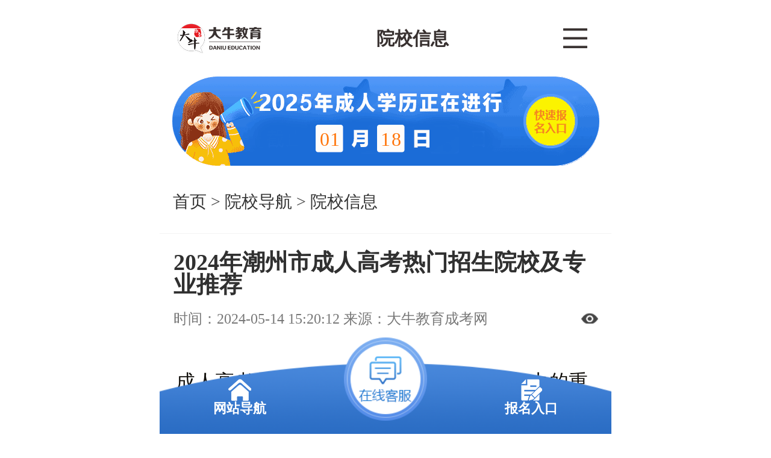

--- FILE ---
content_type: text/html
request_url: https://www.gz-chengkao.com/yuanxiaoxinxi/88043.htm
body_size: 15078
content:
<!DOCTYPE html PUBLIC "-//W3C//DTD XHTML 1.0 Transitional//EN" "http://www.w3.org/TR/xhtml1/DTD/xhtml1-transitional.dtd">
<html xmlns="http://www.w3.org/1999/xhtml" dir="ltr" lang="zh-CN">
<meta charset="utf-8" />
<head>
    <meta http-equiv="Content-Type" content="text/html" />
    <title>2024年潮州市成人高考热门招生院校及专业推荐_大牛教育成考网</title>
    <meta name="keywords" content="潮州市成人高考" />
    <meta name="description" content="成人高考是潮州市在职人士提升职场竞争力的重要方式之一，2024年潮州市成人高考预报名已经开始，考生提前了解成人高考的招生院校及专业可以更有目标地报名自己喜欢的专业及院校。下面大牛教育老师汇总潮州市成人高考比较热门的5所招生院校及专业给大家作参考。" />
    <meta property="og:type" content="article"/>
    <meta property="og:image" content="https://resdnzh.oss-cn-guangzhou.aliyuncs.com//uploads/ueditor/image/2024-03/6384706838098512958611451.jpg"/>
    <meta property="og:release_date" content="2024-05-14 15:20:12"/>
    <meta property="og:title" content="2024年潮州市成人高考热门招生院校及专业推荐_大牛教育成考网"/>
    <meta property="og:description" content="成人高考是潮州市在职人士提升职场竞争力的重要方式之一，2024年潮州市成人高考预报名已经开始，考生提前了解成人高考的招生院校及专业可以更有目标地报名自己喜欢的专业及院校。下面大牛教育老师汇总潮州市成人高考比较热门的5所招生院校及专业给大家作参考。"/>
    <meta property="article:author" content="大牛教育成考网" />
    <meta property="article:published_time" content="2024-05-14 15:20:12+08:00" />
    <meta property="article:published_first" content=" 大牛教育成考网,https://www.gz-chengkao.com/yuanxiaoxinxi/88043.htm" />
    <meta name="location" content="province=广东;city=广州;"/>
    <meta name="Robots" content="All" />
    <meta http-equiv="Cache-Control" content="no-siteapp" />
    <meta http-equiv="Cache-Control" content="no-transform" />
    <meta name="google-site-verification" content="VLq-GDmImApPti6iLfNTtYG1O_48AUoex6MJ7mbVKdM" />
    <meta http-equiv="X-UA-Compatible" content="IE=edge,chrome=1"/>
    <script src="https://resfiles.oss-cn-shenzhen.aliyuncs.com/cloudsite/js/cs.js?id=129648&v=1"></script>
    <link rel="index" title="大牛教育成考网" href="https://www.gz-chengkao.com" />
    <link type="text/css" href="https://robotres.daniujiaoyu.com/gz_chengkao-com/templets/pc/css/base.css" media="screen" rel="stylesheet" />
<link type="text/css" href="https://robotres.daniujiaoyu.com/gz_chengkao-com/templets/pc/css/h_index.css" media="screen" rel="stylesheet" />
<link rel="stylesheet" href="/statics/share/css/share.min.css">
<script src="/statics/share/js/social-share.min.js"></script>
<meta name="applicable-device" content="pc" /> 
<meta name="mobile-agent" content="format=html5; url=https://m.gz-chengkao.com/yuanxiaoxinxi/88043.htm" />
<link rel="alternate" media="only screen and(max-width: 640px)" href="https://m.gz-chengkao.com/yuanxiaoxinxi/88043.htm" >
<script src="https://robotres.daniujiaoyu.com/gz_chengkao-com/templets/pc/js/zr_onKST.js"></script>
<script type="application/ld+json">
{
    "@context": "https://ziyuan.baidu.com/contexts/cambrian.jsonld",
    "@id":"https://www.gz-chengkao.com/yuanxiaoxinxi/88043.htm",
    "appid": "否",
    "title":"2024年潮州市成人高考热门招生院校及专业推荐",
    "images":["https://resdnzh.oss-cn-guangzhou.aliyuncs.com//uploads/ueditor/image/2024-03/6384706838098512958611451.jpg"],
    "description":"成人高考是潮州市在职人士提升职场竞争力的重要方式之一，2024年潮州市成人高考预报名已经开始，考生提前了解成人高考的招生院校及专业可以更有目标地报名自己喜欢的专业及院校。下面大牛教育老师汇总潮州市成人高考比较热门的5所招生院校及专业给大家作参考。",
    "pubDate": "2024-05-14T15:20:12",
    "upDate": "2024-05-14T15:20:12"
}
</script>
</head>
<body oncontextmenu="window.event.returnValue=false" ondragstart="window.event.returnValue=false" onselectstart="return false;">
    <script type="text/javascript">document.oncontextmenu = new Function('event.returnValue=false;'); document.onselectstart = new Function('event.returnValue=false;');</script>
    <!--head-->
    <div class="wrap nav">
    <div class="navLeft">
        <div>
            <strong><a href="https://www.gz-chengkao.com/chengkaozixun/" target="_blank">成考资讯</a></strong>
            <a href="https://www.gz-chengkao.com/quanguozixun/" target="_blank">全国资讯</a>
            <a href="https://www.gz-chengkao.com/chengkaoxinwen/" target="_blank">成考新闻</a>
            <a href="https://www.gz-chengkao.com/benshengzhengce/" target="_blank">本省政策</a>
            <a href="https://www.gz-chengkao.com/zhaoshengzhengce/" target="_blank">招生政策</a>
        </div>
        <div class="navLeft2">
            <strong><a href="https://www.gz-chengkao.com/yuanxiaodaohang/" target="_blank">院校导航</a></strong>
            <a href="https://www.gz-chengkao.com/yuanxiaoxinxi/" target="_blank">成人大学</a>
            <a href="https://www.gz-chengkao.com/zhuanyemulu/" target="_blank">专业目录</a>
            <a href="https://www.gz-chengkao.com/remenzhuanye/" target="_blank">热门专业</a>
        </div>
        <div>
            <strong><a href="https://www.gz-chengkao.com/zixunzhidao/" target="_blank">咨询指导</a></strong>
            <a href="https://www.gz-chengkao.com/baokaozhinan/" target="_blank">报考指南</a>
            <a href="https://www.gz-chengkao.com/xueshengxuzhi/" target="_blank">学生须知</a>
            <a href="https://www.gz-chengkao.com/dayijiehuo/" target="_blank">答疑解惑</a>
            <a href="https://www.gz-chengkao.com/jingyanjiaoliu/" target="_blank">经验交流</a>
        </div>
        <div class="navLeft2">
            <strong><a href="https://www.gz-chengkao.com/xlts/" target="_blank">学历提升</a></strong>
            <a href="https://www.gz-chengkao.com/xlts/zhongzhuan/" target="_blank">中专毕业</a>
            <a href="https://www.gz-chengkao.com/xlts/gaozhong/" target="_blank">高中毕业</a>
            <a href="https://www.gz-chengkao.com/xlts/jixiao/" target="_blank">技校毕业</a>
        </div>
    </div>
    <div class="navRight">
        <a class="keep1" href="Javascript: void(0)" target="_top" onclick="onKST('top');">提交申请</a>
        <p id="userInfoBox"></p>
    </div>
</div>
<div class="wrap">
    <div class="logo logo1"><a href="https://www.gz-chengkao.com/">大牛教育成考网</a></div>
    <div class="product">
        <a class="sp" href="https://www.gz-chengkao.com/yuanxiaodaohang/" target="_blank">成考院校</a>
        <a class="rk" href="javascript:void(0)" onclick="onKST('ckjzpc_tb_bmrk');">咨询入口</a>
    </div>
    <div class="search">
        <p><span>热搜：</span>
            <a target="_blank" href="https://www.gz-chengkao.com/tag/461.htm">广州成考</a>
            <a target="_blank" href="https://www.gz-chengkao.com/tag/465.htm">成人本科</a>
            <a target="_blank" href="https://www.gz-chengkao.com/tag/1723.htm">成人学历</a>
            <a target="_blank" href="https://www.gz-chengkao.com/tag/655.htm">成考专升本</a>
            <a target="_blank" href="https://www.gz-chengkao.com/tag/685.htm">报名条件</a>
        <form id="mainsearch" name="mainsearch" action="https://www.gz-chengkao.com/plus/search.php" method="get" onsubmit="return isnull()">
            <input id="mainsearchtext" class="text1" type="text" name="q" placeholder="让我帮你找找看..." />
            <input class="search1" type="submit" value="站内搜索" />
        </form>
    </div>
</div>
<div class="wrap1 menu">
    <a href="https://www.gz-chengkao.com/">网站首页</a>
    <a href="https://www.gz-chengkao.com/shiyongxinxi/" target="_blank">实用信息</a>
    <a href="https://www.gz-chengkao.com/ketangshipin/" rel="nofollow" target="_blank">课堂视频</a>
    <a class="hot" href="https://www.gz-chengkao.com/baokaozhinan/" target="_blank">报考指南</a>
    <a href="https://www.gz-chengkao.com/hanshou/" target="_blank">函授</a>
    <a href="https://www.gz-chengkao.com/crgk/"  target="_blank">成人高考</a>
    <a href="https://www.gz-chengkao.com/gzcj"  target="_blank">广州成教</a>
    <a href="https://www.gz-chengkao.com/fudaoban/"  target="_blank">辅导班</a>
    <span class="hot1"></span>
</div>
<script type="text/javascript" src="https://robotres.daniujiaoyu.com/gz_chengkao-com/templets/pc/js/jquery.js"></script>
<script src="https://robotres.daniujiaoyu.com/gz_chengkao-com/templets/pc/js/jquery.KinSlideshow-1.2.1.min.js" type="text/javascript" charset="gb2312"></script>
  <!----------head结束---------->
    <div class="wrap">
        <div class="currentC">
            您现在的位置：<a href='https://www.gz-chengkao.com/'>首页</a> > <a href='https://www.gz-chengkao.com/yuanxiaodaohang/'>院校导航</a> > <a href='https://www.gz-chengkao.com/yuanxiaoxinxi/'>院校信息</a> > 2024年潮州市成人高考热门招生院校及专业推荐
        </div>
    </div>
    <div class="wrap">
        <div class="w700">
            <div class="bd1 pd25 w_2">
                <div class="page pd10 pb20">
                    <h1 class="pt10">2024年潮州市成人高考热门招生院校及专业推荐</h1>
                    <p class="pageInfo"><span>更新时间：2024-05-14 15:20:12</span>&nbsp;&nbsp;<span>来源：<a href="https://www.gz-chengkao.com/" target="_blank">大牛教育成考网</a></span>&nbsp;&nbsp;<span>点击量：<script src="https://www.gz-chengkao.com/plus/count.php?view=yes&aid=88043&mid=9" type='text/javascript' language="javascript"></script></span></p>
                    <div class="review"><strong>导读：</strong>成人高考是潮州市在职人士提升职场竞争力的重要方式之一，2024年潮州市成人高考预报名已经开始，考生提前了解成人高考的招生院校及专业可以更有目标。</div>
                    <div id="62" class="pageCon">
                        成人高考是潮州市在职人士提升职场竞争力的重要方式之一，2024年潮州市成人高考预报名已经开始，考生提前了解成人高考的招生院校及专业可以更有目标地报名自己喜欢的专业及院校。下面大牛教育老师汇总潮州市成人高考比较热门的5所招生院校及专业给大家作参考。<p><strong>一、华南师范大学</strong><p><strong>就读学制：</strong>高起专/专升本3年制，高升本学制5年<p><strong>热门专业：</strong>学前教育、人力资源管理、教育学、汉语言文学、心理学、会计学等<p><strong>推荐报读理由：</strong>211重点名校，院校师资教育都是比较顶尖的<p><p>
    <img src="https://resdnzh.oss-cn-guangzhou.aliyuncs.com//uploads/ueditor/image/2024-03/6384706838098512958611451.jpg" title="784a345f2f6bd217855bf2f8bb0e87b5.jpg" alt="784a345f2f6bd217855bf2f8bb0e87b5.jpg"/>
</p><p><strong>二、暨南大学</strong><p><strong>就读学制：</strong>高起专/专升本3年制，高起本5年制<p><strong>热门专业：</strong>计算机科学与技术、工商管理、市场营销、会计学、财务管理、行政管理、电子商务、法学等<p><strong>推荐报读理由：</strong>211重点名校，师资力量雄厚。成考招生专业多，学费也适中。<p><p>
    <img src="https://resdnzh.oss-cn-guangzhou.aliyuncs.com//uploads/ueditor/image/2024-03/6384706854641232474682608.jpg" title="4eb0c45290fab3e51d856ac48fe2f556.jpg" alt="4eb0c45290fab3e51d856ac48fe2f556.jpg"/><br/>
</p><p><strong>三、广东财经大学</strong><p><strong>就读学制：</strong>高起专/专升本3年制，高起本5年制<p><strong>热门专业：</strong>会计学、工商管理、人力资源管理、法学、金融学、市场营销、电子商务、经济学、商务英语等<p><strong>推荐报读理由：</strong>广东省知名财经类本科院校，是广东省博士学位授权立项建设高校、培养学生就业率高，财经类专业可选择机会多，升职加薪快。<p><p>
    <img src="https://resdnzh.oss-cn-guangzhou.aliyuncs.com//uploads/ueditor/image/2024-03/6384706858836947681817785.jpg" title="57e4bcb3905d70ca3d9ee27bcc789700.jpg" alt="57e4bcb3905d70ca3d9ee27bcc789700.jpg"/>
</p><p><strong>四、广东外语外贸大学</strong><p><strong>就读学制：</strong>高起专/专升本3年制，高起本5年制<p><strong>热门专业：</strong>工商企业管理、计算机应用技术、会计学、汉语言文学、英语、视觉传达设计、行政管理、机械设计制造及其自动化、电气工程及其自动化、船舶与海洋工程、食品质量与安全、大气科学、计算机科学与技术、环境科学、工程管理等<p><strong>推荐报读理由：</strong>是广东省属重点大学，入学国家“2011计划”，是向联合国提供高端翻译人才的全球19所大学之一。<p><p>
    <img src="https://resdnzh.oss-cn-guangzhou.aliyuncs.com//uploads/ueditor/image/2024-03/6384706852699874058689897.jpg" title="6da9ddc4c159b25b494771341c057fb8.jpg" alt="6da9ddc4c159b25b494771341c057fb8.jpg"/>
</p><p><strong>五、广东第二师范学院</strong><p><strong>就读学制：</strong>高起专/专升本2.5年制<p><strong>热门专业：</strong>学前教育、语文教育、应用心理学、汉语言文学等<p><strong>推荐报读理由：</strong>公办院校之一，就读时间短。<p><p>
    <br/><img src="https://resdnzh.oss-cn-guangzhou.aliyuncs.com//uploads/ueditor/image/2024-03/6384706860668751323444234.jpg" title="fc3df92e257ade1ba4d3b57bb68da206.jpg" alt="fc3df92e257ade1ba4d3b57bb68da206.jpg"/>
</p><p><strong>六、2024年潮州市成人高考报名时间</strong><p><span style="color: rgb(255, 0, 0);">（1）预报名期：</span>在2024年2至8月期间进行预报名备考，确认报考的专业和学校，做好成人高考的准备。<p><span style="color: rgb(255, 0, 0);">（2）正式报名期：</span>在2024年9月正式报名，函授站老师协助填报志愿指导，在注册时填写个人信息、志愿选项，并选择考试地点。<p><span style="color: rgb(255, 0, 0);">（3）考试期：</span>在2024年10月进行成人高考，一般在10月下旬的周末举行考试，为期两天。<p><span style="color: rgb(255, 0, 0);">（4）成绩公布期：</span>在2024年11月公布成绩，一般在11月中下旬发布成绩，并确认志愿。<p><span style="color: rgb(255, 0, 0);">（5）录取期：</span>在2024年12月进行录取工作，高校根据成绩和志愿陆续开始录取学生，录取工作预计在年底前完成。<p><span style="color: rgb(255, 0, 0);">（6）入学期：</span>在2025年1至3月进行建档和开学手续，高校开始建档并办理入学手续，一般在3至4月份开学。4月份后，考生可以陆续在学信网上查询到自己的学籍信息。<p><strong>七、2024年潮州市成人高考报名条件</strong><p>①年满18周岁<p>②报高起专、高起本的考生应具有高中、中专及同等学历毕业证书；<p>③报专升本的考生必须是已取得经审定核准的国民教育系列高等学校、高等教育机构颁发的专科毕业证书、本科结业证书或以上证书的人员；<p>如报考医学类专业考生还应具备以下条件：<p>（1）报考临床医学、口腔医学、预防医学、中医学等人员应取得相应省级有关部门颁发的执业助理医师及以上资格证书或取得国家认可的普通中专相应专业学历；<p>（2）报考护理学专业的人员应当取得省级卫生行政部门颁发的执业护士证书；<p>（3）报考医学门类其他专业的人员应当是从事卫生、医药行业工作的在职专业技术人员；<p>（4）考生报考的专业原则上应与所从事的专业对口；<p>备注：考生通常应该选择在户籍所在地市进行报名和参加考试。如果确实需要在非户籍所在地市报考，原则上应选择在工作或居住地市进行报名，并在报名时提交目前所在省份内有效期内的居住证、社保证明或在校就读证明等文件之一。任何成人高校、机构或个人都不得组织考生跨省参加成人高考的报名和考试。<p>以上是潮州市成人高考的热门院校及专业的相关信息。如果你对成人高考还有其他疑问，了解更多成人专科、本科的问题，如专业院校招生简章，文凭含金量，考试安排、收费标准等问题，可以点击咨询大牛教育在线老师，老师一定为您提供详细的解答！
                        ﻿<div class="con_copyright"><span class="red">版权声明：</span>本站所提供原创内容均来源于大牛教育成考网（www.gz-chengkao.com）编辑整理，仅供个人阅读、交流学习使用，内容版权归网站所有，本站稿件未经许可不得转载，如有发现抄袭本站内容，必将追究其法律责任。</div>
                    </div>
                </div>

                <div>
                    <p class="h24">上一篇：<a href='https://www.gz-chengkao.com/yuanxiaoxinxi/88042.htm' target='_blank'>2024年汕头市成人高考热门招生院校及专业推荐</a>  </p>
                    <p class="h24">下一篇：<a href='https://www.gz-chengkao.com/yuanxiaoxinxi/88044.htm' target='_blank'>2024年汕尾市成人高考热门招生院校及专业推荐</a> </p>
                </div>
                <div class="pd20a">
                    <h2 class="pb10">相关文章</h2>
                    <ul class="newsP ul_con1">
                        
                        <li><a href="https://www.gz-chengkao.com/yuanxiaoxinxi/101157.htm" title="2024年潮州市成人高考靠谱的机构推荐" target="_blank"><h3>2024年潮州市成人高考靠谱的机构推荐</h3></a></li>
                        
                        <li><a href="https://www.gz-chengkao.com/yuanxiaoxinxi/99905.htm" title="2024年潮州市成人高考函授本科5大热门院校推荐" target="_blank"><h3>2024年潮州市成人高考函授本科5大热门院校推荐</h3></a></li>
                        
                        <li><a href="https://www.gz-chengkao.com/yuanxiaoxinxi/98508.htm" title="2024年潮州市成人高考能报考哪些学校？" target="_blank"><h3>2024年潮州市成人高考能报考哪些学校？</h3></a></li>
                        
                        <li><a href="https://www.gz-chengkao.com/yuanxiaoxinxi/97228.htm" title="2024年潮州市成人高考专升本5所热门学校推荐" target="_blank"><h3>2024年潮州市成人高考专升本5所热门学校推荐</h3></a></li>
                        
                        <li><a href="https://www.gz-chengkao.com/yuanxiaoxinxi/96594.htm" title="2024年潮州市女生成人高考专升本考哪些学校好？" target="_blank"><h3>2024年潮州市女生成人高考专升本考哪些学校好？</h3></a></li>
                        
                        <li><a href="https://www.gz-chengkao.com/yuanxiaoxinxi/96353.htm" title="2024年潮州市成人高考专升本报名学校有哪些？" target="_blank"><h3>2024年潮州市成人高考专升本报名学校有哪些？</h3></a></li>
                        
                        <li><a href="https://www.gz-chengkao.com/yuanxiaoxinxi/94519.htm" title="最快2.5年拿本科学历！2024年潮州市成人高考这些学校不要错过！" target="_blank"><h3>最快2.5年拿本科学历！2024年潮州市成人高考这些学校不要错过！</h3></a></li>
                        
                        <li><a href="https://www.gz-chengkao.com/yuanxiaoxinxi/93346.htm" title="潮州市成人高考也能报名校2024年这些学校不要错过哦！" target="_blank"><h3>潮州市成人高考也能报名校2024年这些学校不要错过哦！</h3></a></li>
                        
                        <li><a href="https://www.gz-chengkao.com/yuanxiaoxinxi/92631.htm" title="【成考院校】2024年潮州市成人高考名校推荐！" target="_blank"><h3>【成考院校】2024年潮州市成人高考名校推荐！</h3></a></li>
                        
                        <li><a href="https://www.gz-chengkao.com/yuanxiaoxinxi/92470.htm" title="2024年潮州市成人高考招生院校有哪些？有什么学校值得推荐" target="_blank"><h3>2024年潮州市成人高考招生院校有哪些？有什么学校值得推荐</h3></a></li>
                        	
                    </ul>
                </div>
            </div>
        </div>
﻿<!-- 默认 -->
<div class="w290 right">
<div class="mb10">
    <div class="title2">
        <span class="left">广东成考工具箱</span>
    </div>
    <div class="bd1 bt0 fraction_1 bg1 pt10 pl15 pb5">
        <a href="https://www.gz-chengkao.com/baokaozhinan/9134.htm" target="_blank">报名须知</a>
        <a href="https://www.gz-chengkao.com/baokaozhinan/" target="_blank">报考指南</a>
        <a href="https://www.gz-chengkao.com/jingyanjiaoliu/8209.htm" target="_blank">考前培训</a>
        <a href="https://www.gz-chengkao.com/xueshengxuzhi/643.htm" target="_blank">志愿填写</a>
        <a href="https://www.gz-chengkao.com/gzcj/gzchengjiao/3449.htm" target="_blank">入学考试</a>
        <a href="https://www.gz-chengkao.com/chengkaoxinwen/4480.htm" target="_blank">考场查询</a>
        <a href="https://www.gz-chengkao.com/jingyanjiaoliu/9314.htm" target="_blank">成绩查询</a>
        <a href="https://www.gz-chengkao.com/dayijiehuo/4316.htm" target="_blank">成考政策</a>
        <a href="https://www.gz-chengkao.com/shiyongxinxi/2819.htm" target="_blank">报考学费</a>
        <a href="https://www.gz-chengkao.com/shiyongxinxi/1155.htm" target="_blank">成考分数线</a>
        <a href="https://www.gz-chengkao.com/xueshengxuzhi/8878.htm" target="_blank">录取查询</a>
        <a href="https://www.gz-chengkao.com/dayijiehuo/" target="_blank">成考问答</a>
        <a href="https://www.gz-chengkao.com/benshengzhengce/9132.htm" target="_blank">学历改革</a>
        <a href="https://www.gz-chengkao.com/yuanxiaoxinxi/" target="_blank">招生简章</a>
        <a href="javascript:void(0)" onclick="onKST('yemian');">毕业办理</a>
    </div>
</div>
<div class="mb10">
    <div class="title2 pr0">
        <h4 class="left">成人高考</h4>
        <ul class="option4">
            <li id="listD1" onmouseover="setTab('listD',1,3,'hover')" class="hover"><a href="https://www.gz-chengkao.com/crgk/crdazhuan/">大专</a></li>
            <li id="listD2" onmouseover="setTab('listD',2,3,'hover')"><a href="https://www.gz-chengkao.com/crgk/crbenke/">本科</a></li>
            <li id="listD3" onmouseover="setTab('listD',3,3,'hover')"><a href="https://www.gz-chengkao.com/crgk/crzshengb/">专升本</a></li>
        </ul>
    </div>
    <div class="bd1 bt0 pd15b pt10 pb10">
        <ol id="con_listD_1" class="ranking">
            <li><a href="https://www.gz-chengkao.com/crgk/crdazhuan/3309.htm" title="成人大专年龄大有加分吗" target="_blank">成人大专年龄大有加分吗</a></li>
<li><a href="https://www.gz-chengkao.com/crgk/crdazhuan/106601.htm" title="2025年广东成人教育专科专业选择指南：最新汇总" target="_blank">2025年广东成人教育专科专业选择指南：最新汇总</a></li>
<li><a href="https://www.gz-chengkao.com/crgk/crdazhuan/133949.htm" title="2025年深圳职场人读成人大专值不值？就业优势对比" target="_blank">2025年深圳职场人读成人大专值不值？就业优势对比</a></li>
<li><a href="https://www.gz-chengkao.com/crgk/crdazhuan/84377.htm" title="2024年成考专科要什么条件呢" target="_blank">2024年成考专科要什么条件呢</a></li>
<li><a href="https://www.gz-chengkao.com/crgk/crdazhuan/16008.htm" title="在广东考成人专科需要多少钱" target="_blank">在广东考成人专科需要多少钱</a></li>
<li><a href="https://www.gz-chengkao.com/crgk/crdazhuan/92724.htm" title="2024年深圳成人大专要满足这些条件！" target="_blank">2024年深圳成人大专要满足这些条件！</a></li>
<li><a href="https://www.gz-chengkao.com/crgk/crdazhuan/90875.htm" title="汕尾2024年成人大专报名初中学历可以报吗？" target="_blank">汕尾2024年成人大专报名初中学历可以报吗？</a></li>
<li><a href="https://www.gz-chengkao.com/crgk/crdazhuan/129886.htm" title="【详解】2025广州成人大专难度升级？各科目通过率数据曝光" target="_blank">【详解】2025广州成人大专难度升级？各科目通过率数据曝光</a></li>
<li><a href="https://www.gz-chengkao.com/crgk/crdazhuan/90027.htm" title="云浮成人大专2024年加分政策汇总" target="_blank">云浮成人大专2024年加分政策汇总</a></li>
<li><a href="https://www.gz-chengkao.com/crgk/crdazhuan/8700.htm" title="成考大专学历可不可以考注册会计师" target="_blank">成考大专学历可不可以考注册会计师</a></li>

        </ol>
        <ol id="con_listD_2" class="ranking" style="display: none;">
            <li><a href="https://www.gz-chengkao.com/crgk/crbenke/133646.htm" title="2025年广东成人高考志愿填报数量限制" target="_blank">2025年广东成人高考志愿填报数量限制</a></li>
<li><a href="https://www.gz-chengkao.com/crgk/crbenke/89225.htm" title="2024年成人本科在珠海还有含金量吗？" target="_blank">2024年成人本科在珠海还有含金量吗？</a></li>
<li><a href="https://www.gz-chengkao.com/crgk/crbenke/131282.htm" title="【重磅】2025年广东成人本科学历能考公务员吗？新规解读" target="_blank">【重磅】2025年广东成人本科学历能考公务员吗？新规解读</a></li>
<li><a href="https://www.gz-chengkao.com/crgk/crbenke/13793.htm" title="成人本科报名费用一般多少钱" target="_blank">成人本科报名费用一般多少钱</a></li>
<li><a href="https://www.gz-chengkao.com/crgk/crbenke/109182.htm" title="成人本科2025年有哪些学校在招生？" target="_blank">成人本科2025年有哪些学校在招生？</a></li>
<li><a href="https://www.gz-chengkao.com/crgk/crbenke/92315.htm" title="2024年惠州成人本科什么时候报名？" target="_blank">2024年惠州成人本科什么时候报名？</a></li>
<li><a href="https://www.gz-chengkao.com/crgk/crbenke/10327.htm" title="脱产本科怎么报读" target="_blank">脱产本科怎么报读</a></li>
<li><a href="https://www.gz-chengkao.com/crgk/crbenke/92146.htm" title="2024年佛山成人本科能报哪些师范类的专业？" target="_blank">2024年佛山成人本科能报哪些师范类的专业？</a></li>
<li><a href="https://www.gz-chengkao.com/crgk/crbenke/130892.htm" title="【图文】2025年广州成人本科缺考会影响下次报名吗？" target="_blank">【图文】2025年广州成人本科缺考会影响下次报名吗？</a></li>
<li><a href="https://www.gz-chengkao.com/crgk/crbenke/44284.htm" title="成人本科选择层次怎么选" target="_blank">成人本科选择层次怎么选</a></li>

        </ol>
        <ol id="con_listD_3" class="ranking" style="display: none;">
            <li><a href="https://www.gz-chengkao.com/crgk/crzshengb/111240.htm" title="【问答】2025年广东成考专升本有什么政策能加分？" target="_blank">【问答】2025年广东成考专升本有什么政策能加分？</a></li>
<li><a href="https://www.gz-chengkao.com/crgk/crzshengb/25554.htm" title="成考专升本提升学历的学费可以退吗" target="_blank">成考专升本提升学历的学费可以退吗</a></li>
<li><a href="https://www.gz-chengkao.com/crgk/crzshengb/128145.htm" title="「揭秘」2025年深圳成人专升本选校本部还是函授站？6大对比解析" target="_blank">「揭秘」2025年深圳成人专升本选校本部还是函授站？6大对比解</a></li>
<li><a href="https://www.gz-chengkao.com/crgk/crzshengb/87457.htm" title="函授专升本和自考要怎么选？（2024年最新对比）" target="_blank">函授专升本和自考要怎么选？（2024年最新对比）</a></li>
<li><a href="https://www.gz-chengkao.com/crgk/crzshengb/25293.htm" title="成人高考专升本真的是开卷考试吗？" target="_blank">成人高考专升本真的是开卷考试吗？</a></li>
<li><a href="https://www.gz-chengkao.com/crgk/crzshengb/21262.htm" title="成人高考专升本药学专业属于什么类" target="_blank">成人高考专升本药学专业属于什么类</a></li>
<li><a href="https://www.gz-chengkao.com/crgk/crzshengb/86261.htm" title="成考专升本最多能加50分是真的吗？" target="_blank">成考专升本最多能加50分是真的吗？</a></li>
<li><a href="https://www.gz-chengkao.com/crgk/crzshengb/19843.htm" title="广州成考专升本考试内容范围是专科吗" target="_blank">广州成考专升本考试内容范围是专科吗</a></li>
<li><a href="https://www.gz-chengkao.com/crgk/crzshengb/79462.htm" title="2024年珠海市成人专升本报名条件要求是什么？" target="_blank">2024年珠海市成人专升本报名条件要求是什么？</a></li>
<li><a href="https://www.gz-chengkao.com/crgk/crzshengb/99146.htm" title="广东2024年函授专升本考试需要考什么科目？" target="_blank">广东2024年函授专升本考试需要考什么科目？</a></li>

        </ol>
    </div>
</div>
<div class="ad mb10"><a href="javascript:void(0)" onclick="onKST('yemian');"><img src="https://robotres.daniujiaoyu.com/gz_chengkao-com/templets/pc/images/banner_3.jpg" /></a></div>
<div class="mb10">
    <div class="title2 pr0">
        <h4 class="left">函授</h4>
        <ul class="option4">
            <li id="listA1" onmouseover="setTab('listA',1,3,'hover')" class="hover"><a href="/hanshou/dazhuan/">大专</a></li>
            <li id="listA2" onmouseover="setTab('listA',2,3,'hover')"><a href="/hanshou/benke/">本科</a></li>
            <li id="listA3" onmouseover="setTab('listA',3,3,'hover')"><a href="/hanshou/xueli/">学历</a></li>
        </ul>
    </div>
    <div class="bd1 bt0 pd15b pt10 pb10">
        <ol id="con_listA_1" class="ranking">
            <li><a href="https://www.gz-chengkao.com/hanshou/dazhuan/90932.htm" title="2024年河源函授大专能报公办本科学校吗？有哪些学校？" target="_blank">2024年河源函授大专能报公办本科学校吗？有哪些学校？</a></li>
<li><a href="https://www.gz-chengkao.com/hanshou/dazhuan/90826.htm" title="2024年汕尾报读函授大专你可能需要准备这些费用" target="_blank">2024年汕尾报读函授大专你可能需要准备这些费用</a></li>
<li><a href="https://www.gz-chengkao.com/hanshou/dazhuan/129503.htm" title="2025年广东函授大专加分政策：满多少岁可加20分？" target="_blank">2025年广东函授大专加分政策：满多少岁可加20分？</a></li>
<li><a href="https://www.gz-chengkao.com/hanshou/dazhuan/106820.htm" title="2025年函授专科异地报名居住证怎么办理？" target="_blank">2025年函授专科异地报名居住证怎么办理？</a></li>
<li><a href="https://www.gz-chengkao.com/hanshou/dazhuan/19965.htm" title="函授大专毕业能不能考中学教资" target="_blank">函授大专毕业能不能考中学教资</a></li>
<li><a href="https://www.gz-chengkao.com/hanshou/dazhuan/106817.htm" title="2025年函授专科改革后的变化是什么？" target="_blank">2025年函授专科改革后的变化是什么？</a></li>
<li><a href="https://www.gz-chengkao.com/hanshou/dazhuan/92673.htm" title="2024年深圳函授大专改革了哪些内容？" target="_blank">2024年深圳函授大专改革了哪些内容？</a></li>
<li><a href="https://www.gz-chengkao.com/hanshou/dazhuan/95854.htm" title="2024年函授大专招生专业目录一览" target="_blank">2024年函授大专招生专业目录一览</a></li>
<li><a href="https://www.gz-chengkao.com/hanshou/dazhuan/89880.htm" title="报名广州2024年函授专科需要准备哪些材料？" target="_blank">报名广州2024年函授专科需要准备哪些材料？</a></li>
<li><a href="https://www.gz-chengkao.com/hanshou/dazhuan/11932.htm" title="广东农工商职业技术学院函授大专报名条件有哪些" target="_blank">广东农工商职业技术学院函授大专报名条件有哪些</a></li>

        </ol>
        <ol id="con_listA_2" class="ranking" style="display: none;">
            <li><a href="https://www.gz-chengkao.com/hanshou/benke/129658.htm" title="【重磅】重要通知：2025广州函授本科学位英语考试改革要点" target="_blank">【重磅】重要通知：2025广州函授本科学位英语考试改革要点</a></li>
<li><a href="https://www.gz-chengkao.com/hanshou/benke/93121.htm" title="2024年茂名函授本科报名建议你一定要提前准备好的材料" target="_blank">2024年茂名函授本科报名建议你一定要提前准备好的材料</a></li>
<li><a href="https://www.gz-chengkao.com/hanshou/benke/132301.htm" title="【保姆级】2025年广东成考报名全流程（附官网操作截图）" target="_blank">【保姆级】2025年广东成考报名全流程（附官网操作截图）</a></li>
<li><a href="https://www.gz-chengkao.com/hanshou/benke/88857.htm" title="2024年函授本科初中学历能报名吗？" target="_blank">2024年函授本科初中学历能报名吗？</a></li>
<li><a href="https://www.gz-chengkao.com/hanshou/benke/133290.htm" title="【图文】2025年深圳函授本科报名是否全年开放？时间限制" target="_blank">【图文】2025年深圳函授本科报名是否全年开放？时间限制</a></li>
<li><a href="https://www.gz-chengkao.com/hanshou/benke/3901.htm" title="函授的本科比全日制本科有优势吗" target="_blank">函授的本科比全日制本科有优势吗</a></li>
<li><a href="https://www.gz-chengkao.com/hanshou/benke/23773.htm" title="广东函授本科文凭怎么考" target="_blank">广东函授本科文凭怎么考</a></li>
<li><a href="https://www.gz-chengkao.com/hanshou/benke/83439.htm" title="广东函授本科入学时间及相关事项解析" target="_blank">广东函授本科入学时间及相关事项解析</a></li>
<li><a href="https://www.gz-chengkao.com/hanshou/benke/130785.htm" title="【图文】2025年广州成考学历能否报考公务员？官方解读" target="_blank">【图文】2025年广州成考学历能否报考公务员？官方解读</a></li>
<li><a href="https://www.gz-chengkao.com/hanshou/benke/100738.htm" title="2024年函授本科正式报名时间及具体日期公布" target="_blank">2024年函授本科正式报名时间及具体日期公布</a></li>

        </ol>
        <ol id="con_listA_3" class="ranking" style="display: none;">
            <li><a href="https://www.gz-chengkao.com/hanshou/xueli/89526.htm" title="茂名2024年函授本科免考怎么申请？需要什么材料" target="_blank">茂名2024年函授本科免考怎么申请？需要什么材料</a></li>
<li><a href="https://www.gz-chengkao.com/hanshou/xueli/95423.htm" title="2024年花钱买一个深圳市函授本科学历可以吗？" target="_blank">2024年花钱买一个深圳市函授本科学历可以吗？</a></li>
<li><a href="https://www.gz-chengkao.com/hanshou/xueli/3238.htm" title="成人函授学历网上可以查得到吗？" target="_blank">成人函授学历网上可以查得到吗？</a></li>
<li><a href="https://www.gz-chengkao.com/hanshou/xueli/9268.htm" title="成人高考函授与业余的区别有哪些" target="_blank">成人高考函授与业余的区别有哪些</a></li>
<li><a href="https://www.gz-chengkao.com/hanshou/xueli/8383.htm" title="广州业余与函授哪个含金量高" target="_blank">广州业余与函授哪个含金量高</a></li>
<li><a href="https://www.gz-chengkao.com/hanshou/xueli/105250.htm" title="2024年华南师范大学成人高考函授本科的含金量怎么样？值得考吗？" target="_blank">2024年华南师范大学成人高考函授本科的含金量怎么样？值得考吗</a></li>
<li><a href="https://www.gz-chengkao.com/hanshou/xueli/10428.htm" title="在线购买函授复习资料可以吗" target="_blank">在线购买函授复习资料可以吗</a></li>
<li><a href="https://www.gz-chengkao.com/hanshou/xueli/13993.htm" title="函授大专报考学历要有哪些证明" target="_blank">函授大专报考学历要有哪些证明</a></li>
<li><a href="https://www.gz-chengkao.com/hanshou/xueli/83340.htm" title="函授专升本免试条件是什么" target="_blank">函授专升本免试条件是什么</a></li>
<li><a href="https://www.gz-chengkao.com/hanshou/xueli/85651.htm" title="广东成人高考函授2024年报名时间" target="_blank">广东成人高考函授2024年报名时间</a></li>

        </ol>
    </div>
</div>
<div class="mb10">
    <div class="title2 pr0">
        <h4 class="left"><a href="https://www.gz-chengkao.com/gzcj/">广州成教</a></h4>
        <ul class="option4 ts">
            <li id="listB1" onmouseover="setTab('listB',1,4,'hover')" class="hover"><a href="https://www.gz-chengkao.com/yuanxiaoxinxi/">广州夜校</a></li>
            <li id="listB2" onmouseover="setTab('listB',2,4,'hover')"><a href="https://www.gz-chengkao.com/zhuanyemulu/">广州夜大</a></li>
            <li id="listB3" onmouseover="setTab('listB',3,4,'hover')"><a href="https://www.gz-chengkao.com/remenzhuanye/">成人教育</a></li>
        </ul>
    </div>
    <div class="bd1 bt0 pd15b pt10 pb10">
        <ol id="con_listB_1" class="ranking">
            <li><a href="https://www.gz-chengkao.com/gzcj/gzyexiao/9910.htm" title="广州夜校与党校有什么区别" target="_blank">广州夜校与党校有什么区别</a></li>
<li><a href="https://www.gz-chengkao.com/gzcj/gzyexiao/105026.htm" title="2024年成考夜大本科最新加分政策总结！最高可加50分！" target="_blank">2024年成考夜大本科最新加分政策总结！最高可加50分！</a></li>
<li><a href="https://www.gz-chengkao.com/gzcj/gzyexiao/85558.htm" title="报名广东2024年成人夜校需要准备什么材料" target="_blank">报名广东2024年成人夜校需要准备什么材料</a></li>
<li><a href="https://www.gz-chengkao.com/gzcj/gzyexiao/16490.htm" title="广州有什么比较好的夜校" target="_blank">广州有什么比较好的夜校</a></li>
<li><a href="https://www.gz-chengkao.com/gzcj/gzyexiao/105401.htm" title="广东成考夜大本科教育培训机构有什么比较好的品牌推荐" target="_blank">广东成考夜大本科教育培训机构有什么比较好的品牌推荐</a></li>
<li><a href="https://www.gz-chengkao.com/gzcj/gzyexiao/10761.htm" title="夜校三年学制要比两年半学制好吗" target="_blank">夜校三年学制要比两年半学制好吗</a></li>
<li><a href="https://www.gz-chengkao.com/gzcj/gzyexiao/15695.htm" title="在广州上夜校要考试吗" target="_blank">在广州上夜校要考试吗</a></li>
<li><a href="https://www.gz-chengkao.com/gzcj/gzyexiao/7820.htm" title="广东有哪些读英语的夜校" target="_blank">广东有哪些读英语的夜校</a></li>
<li><a href="https://www.gz-chengkao.com/gzcj/gzyexiao/7853.htm" title="2021年成考夜校招生时间" target="_blank">2021年成考夜校招生时间</a></li>
<li><a href="https://www.gz-chengkao.com/gzcj/gzyexiao/9433.htm" title="广州夜校大专有什么用处" target="_blank">广州夜校大专有什么用处</a></li>

        </ol>
        <ol id="con_listB_2" class="ranking" style="display: none;">
            <li><a href="https://www.gz-chengkao.com/gzcj/gzyeda/78136.htm" title="广州夜大医学类专业难度大吗" target="_blank">广州夜大医学类专业难度大吗</a></li>
<li><a href="https://www.gz-chengkao.com/gzcj/gzyeda/17326.htm" title="广州夜大大专可以直接考研究生(夜大大专报考研究生条件是什么)" target="_blank">广州夜大大专可以直接考研究生(夜大大专报考研究生条件是什么</a></li>
<li><a href="https://www.gz-chengkao.com/gzcj/gzyeda/3473.htm" title="广州夜大是怎样上课的？" target="_blank">广州夜大是怎样上课的？</a></li>
<li><a href="https://www.gz-chengkao.com/gzcj/gzyeda/9892.htm" title="广州夜大的录取分数线是多少，能不能成功入学" target="_blank">广州夜大的录取分数线是多少，能不能成功入学</a></li>
<li><a href="https://www.gz-chengkao.com/gzcj/gzyeda/78108.htm" title="广州夜大什么专业好学" target="_blank">广州夜大什么专业好学</a></li>
<li><a href="https://www.gz-chengkao.com/gzcj/gzyeda/3158.htm" title="广州海珠夜大学校学费多少？" target="_blank">广州海珠夜大学校学费多少？</a></li>
<li><a href="https://www.gz-chengkao.com/gzcj/gzyeda/80835.htm" title="广东夜大本科报名条件和流程是什么" target="_blank">广东夜大本科报名条件和流程是什么</a></li>
<li><a href="https://www.gz-chengkao.com/gzcj/gzyeda/84666.htm" title="2024年业余大专可以自己报名吗？" target="_blank">2024年业余大专可以自己报名吗？</a></li>
<li><a href="https://www.gz-chengkao.com/gzcj/gzyeda/16525.htm" title="广州成人夜大学什么好" target="_blank">广州成人夜大学什么好</a></li>
<li><a href="https://www.gz-chengkao.com/gzcj/gzyeda/84442.htm" title="2024夜大专科含金量怎么样，有必要考吗？" target="_blank">2024夜大专科含金量怎么样，有必要考吗？</a></li>

        </ol>
        <ol id="con_listB_3" class="ranking" style="display: none;">
            <li><a href="https://www.gz-chengkao.com/gzcj/gzchengjiao/111572.htm" title="【答疑】2025年广州成人教育需要考几分？" target="_blank">【答疑】2025年广州成人教育需要考几分？</a></li>
<li><a href="https://www.gz-chengkao.com/gzcj/gzchengjiao/93202.htm" title="茂名2024年参加成人高考有哪些政策支持加分的？能加几分？" target="_blank">茂名2024年参加成人高考有哪些政策支持加分的？能加几分？</a></li>
<li><a href="https://www.gz-chengkao.com/gzcj/gzchengjiao/129570.htm" title="【图文】官方定调：2025广州成人高考学历属全日制吗？真相揭秘" target="_blank">【图文】官方定调：2025广州成人高考学历属全日制吗？真相揭秘</a></li>
<li><a href="https://www.gz-chengkao.com/gzcj/gzchengjiao/90996.htm" title="2024年河源成人高考要怎么选适合自己的专业？这篇攻略告诉你！" target="_blank">2024年河源成人高考要怎么选适合自己的专业？这篇攻略告诉你！</a></li>
<li><a href="https://www.gz-chengkao.com/gzcj/gzchengjiao/81477.htm" title="2024年深圳成人教育大专学费一年多少" target="_blank">2024年深圳成人教育大专学费一年多少</a></li>
<li><a href="https://www.gz-chengkao.com/gzcj/gzchengjiao/128416.htm" title="「揭秘」2025年广东成人高考选校本部还是函授站？6大对比解析" target="_blank">「揭秘」2025年广东成人高考选校本部还是函授站？6大对比解析</a></li>
<li><a href="https://www.gz-chengkao.com/gzcj/gzchengjiao/83485.htm" title="2023年广东成人教育专科入学时间是多少" target="_blank">2023年广东成人教育专科入学时间是多少</a></li>
<li><a href="https://www.gz-chengkao.com/gzcj/gzchengjiao/90143.htm" title="中山成人高考有哪些报名条件？（2024年）" target="_blank">中山成人高考有哪些报名条件？（2024年）</a></li>
<li><a href="https://www.gz-chengkao.com/gzcj/gzchengjiao/85169.htm" title="2024年广东成人教育本科的难度大不大？" target="_blank">2024年广东成人教育本科的难度大不大？</a></li>
<li><a href="https://www.gz-chengkao.com/gzcj/gzchengjiao/111582.htm" title="【问答】2025年广州成人教育的文凭可以考公吗？" target="_blank">【问答】2025年广州成人教育的文凭可以考公吗？</a></li>

        </ol>
    </div>
</div>
</div>
</div>
    <div class="hr_10"></div>
<div class="wrap" style="margin-top:20px"><a href="javascript:void(0)" onclick="onKST('ckjzpc_ny_ct');"><img src="https://robotres.daniujiaoyu.com/gz_chengkao-com/templets/pc/images/banner_1-.jpg" alt="大牛教育成考网" /></a></div>
                <!--底部-->
                ﻿<div class="wrap pb20">
        <div class="foot2">
        	<div>
                <p>Copyright &copy; <a class="font3" href="https://www.gz-chengkao.com/">大牛教育成考网</a> 版权所有 <a target="_blank" href="http://beian.miit.gov.cn" rel="nofollow">粤ICP备18016435号</a> 全国免费咨询电话：400-877-8003<br />广州市天河区五山路华南理工大学国家科技园金华园区3楼C323-326室（总部）<br /> 此网站信息最终解释权属于广州天资教育科技有限公司<br />
<p style="font-size: 10px;">声明：本站为广州成考民间交流网站，成人高考动态请各位考生以省教育考试院、各市成考办通知为准。</p>
<script>
var _hmt = _hmt || [];
(function() {
  var hm = document.createElement("script");
  hm.src = "https://hm.baidu.com/hm.js?8b610cdf031940e6ccfafb26f41b4fd3";
  var s = document.getElementsByTagName("script")[0]; 
  s.parentNode.insertBefore(hm, s);
})();
</script>
<script type="text/javascript" src="http://www.daniujiaoyu.com/js/tj_gz-chengkao.com.js"></script></p>
</div>
<a class="left mt15" title="网上报警" target="_blank" onclick="window.open('https://www.gz-chengkao.com', '_blank');return false;" href="javascript:void(0)"><img alt="网上报警" width="122" height="35" src="/images/copyright.gif" /></a>
</div>
</div>
 <!--广告调用公共模版-->
<script language="javascript" type="text/javascript">function isnull() { if (!/^[\u4e00-\u9fa5]+$/gi.test(document.getElementById("mainsearchtext").value)) { alert("请输入中文搜索"); return false } else { return true } };</script>
<script>

    (function () {
        var bp = document.createElement('script');
        bp.src = '//push.zhanzhang.baidu.com/push.js';
        var s = document.getElementsByTagName("script")[0];
        s.parentNode.insertBefore(bp, s);
    })();
</script>
<script>
    (function () {
        var src = (document.location.protocol == "http:") ? "http://js.passport.qihucdn.com/11.0.1.js?90258949e929caf63e787295d8e00a00" : "https://jspassport.ssl.qhimg.com/11.0.1.js?90258949e929caf63e787295d8e00a00";
        document.write('<script src="' + src + '" id="sozz"><\/script>');
    })();
</script>
<script src="https://robotres.daniujiaoyu.com/gz_chengkao-com/templets/pc/js/ck_bj_tc_pc.js?v1" charset="gb2312"></script>
<script type="text/javascript" src="https://robotres.daniujiaoyu.com/js/res.js?bid=ckc1004&formname=service&time=3000" charset="utf-8"></script>
 <!--底部end-->
</body>
</html>


--- FILE ---
content_type: text/html
request_url: http://m.gz-chengkao.com/yuanxiaoxinxi/88043.htm
body_size: 9891
content:
<!DOCTYPE html>
<html>

<head>
	<meta charset="utf-8">
	<meta http-equiv="X-UA-Compatible" content="IE=edge,chrome=1">
	<meta name="renderer" content="webkit">
	<meta content="width=device-width, initial-scale=1.0, maximum-scale=1.0, user-scalable=no" name="viewport" />
	<meta http-equiv="Cache-Control" content="no-transform" />
	<meta http-equiv="Cache-Control" content="no-siteapp" />
	<meta name="apple-mobile-web-app-capable" content="yes" />
	<meta name="apple-mobile-web-app-status-bar-style" content="black" />
	<meta name="format-detection" content="telephone=no" />
	<meta name="applicable-device" content="mobile">
	<link rel="canonical" href="https://www.gz-chengkao.com/yuanxiaoxinxi/88043.htm">
	<meta property="og:type" content="article" />
    <meta property="og:image" content="https://resdnzh.oss-cn-guangzhou.aliyuncs.com//uploads/ueditor/image/2024-03/6384706838098512958611451.jpg"/>
	<meta property="og:release_date" content="2024-05-14 15:20:12" />
	<meta property="og:title" content="2024年潮州市成人高考热门招生院校及专业推荐_大牛教育成考网" />
	<meta property="og:description" content="成人高考是潮州市在职人士提升职场竞争力的重要方式之一，2024年潮州市成人高考预报名已经开始，考生提前了解成人高考的招生院校及专业可以更有目标地报名自己喜欢的专业及院校。下面大牛教育老师汇总潮州市成人高考比较热门的5所招生院校及专业给大家作参考。" />
	<meta property="article:author" content="大牛教育成考网" />
	<meta property="article:published_time"
		content="2024-05-14 15:20:12+08:00" />
	<meta property="article:published_first"
		content="大牛教育成考网,https://m.gz-chengkao.com/yuanxiaoxinxi/88043.htm" />
	<title>2024年潮州市成人高考热门招生院校及专业推荐_大牛教育成考网</title>
	<meta name="keywords" content="潮州市成人高考" />
	<meta name="description" content="成人高考是潮州市在职人士提升职场竞争力的重要方式之一，2024年潮州市成人高考预报名已经开始，考生提前了解成人高考的招生院校及专业可以更有目标地报名自己喜欢的专业及院校。下面大牛教育老师汇总潮州市成人高考比较热门的5所招生院校及专业给大家作参考。" />
	<meta name="location" content="province=广东;city=广州;"/>
	<link rel="stylesheet" type="text/css" href="https://robotres.daniujiaoyu.com/gz_chengkao-com/wap/public/20220213/css/reset.css" />
	<link rel="stylesheet" type="text/css" href="https://robotres.daniujiaoyu.com/gz_chengkao-com/wap/public/20220213/css/flex.css" />
	<link rel="stylesheet" type="text/css" href="https://robotres.daniujiaoyu.com/gz_chengkao-com/wap/public/20220213/css/swiper.min.css" />
	<link rel="stylesheet" type="text/css" href="https://robotres.daniujiaoyu.com/gz_chengkao-com/wap/public/20220213/css/common.css" />
	<link rel="stylesheet" type="text/css" href="https://robotres.daniujiaoyu.com/gz_chengkao-com/wap/public/20220213/css/article.css" />
	<link rel="stylesheet" type="text/css" href="https://robotres.daniujiaoyu.com/gz_chengkao-com/wap/public/20220213/css/mip.css">
	<script type="text/javascript" src="https://robotres.daniujiaoyu.com/gz_chengkao-com/wap/public/20220213/js/jquery-3.1.1.min.js"></script>
	<script src="https://robotres.daniujiaoyu.com/gz_chengkao-com/wap/public/20220213/js/swiper.min.js" type="text/javascript" charset="utf-8"></script>
	<script type="text/javascript" src="https://robotres.daniujiaoyu.com/gz_chengkao-com/wap/public/20220213/js/flexble.js"></script>
	<script src="https://resfiles.oss-cn-shenzhen.aliyuncs.com/cloudsite/js/cs.js?id=129648&v=1"></script>
	<script src="https://www.gz-chengkao.com/templets/pc/js/zr_onKST.js"></script>
	<script src="https://c.mipcdn.com/static/v1/mip.js"></script>
	<script type="application/ld+json">
		{
		"@context": "https://ziyuan.baidu.com/contexts/cambrian.jsonld",
		"@id": "https://m.gz-chengkao.com/yuanxiaoxinxi/88043.htm",
		"appid": "否",
		"title": "2024年潮州市成人高考热门招生院校及专业推荐",
		"images": ["https://resdnzh.oss-cn-guangzhou.aliyuncs.com//uploads/ueditor/image/2024-03/6384706838098512958611451.jpg"],
		"pubDate": "2024-05-14T15:20:12",
		"upDate": "2024-05-14T15:20:12",
		}
	</script>
</head>

<body>
	
<!-- 导航 -->
<div class="nav flex">
    <div class="navl">
        <a href='https://m.gz-chengkao.com/'><img class="logo" src="https://robotres.daniujiaoyu.com/gz_chengkao-com/wap/public/20220213/images/logo.png" title="大牛教育成考网"></a>
    </div>
    <div class="navc">
        <p>院校信息</p>
    </div>
    <div class="navr">
        <div class="navsc"></div>
    </div>
</div>
	<!-- 快速报名 -->
	<div class="deadline">
    <a lay-on="showForm" lay-formname="ck006" rel="nofollow" target="_blank">
        <img src="https://robotres.daniujiaoyu.com/gz_chengkao-com/wap/public/20220213/images/banner.gif">
        <div class="time">
            <span class="curMonth"></span>
            <span class="curDate"></span>
        </div>
    </a>
</div>
	<!-- <div class="deadline">		
		<script src="https://res.daniujiaoyu.com/common/js/ckform.js"></script>
	</div> -->
	<div class="breadcrumb"><a href='https://m.gz-chengkao.com/'>首页</a> > <a href='https://m.gz-chengkao.com/yuanxiaodaohang/'>院校导航</a> > <a href='https://m.gz-chengkao.com/yuanxiaoxinxi/'>院校信息</a></div>
	<div class="article-box">
		<h1 class="article-title">2024年潮州市成人高考热门招生院校及专业推荐</h1>
		<div class="article-subtitle f-c-b">
			<span>时间：2024-05-14 15:20:12 来源：大牛教育成考网</span> 
			<div class="see flex">
				<img src="https://robotres.daniujiaoyu.com/gz_chengkao-com/wap/public/20220213/images/ll.png">
				<span>
					<script type="text/javascript"
						src="https://www.gz-chengkao.com/plus/count.php?view=yes&aid=88043&mid=9"></script>
				</span>
			</div>
		</div>
		<div class="article-content">
			成人高考是潮州市在职人士提升职场竞争力的重要方式之一，2024年潮州市成人高考预报名已经开始，考生提前了解成人高考的招生院校及专业可以更有目标地报名自己喜欢的专业及院校。下面大牛教育老师汇总潮州市成人高考比较热门的5所招生院校及专业给大家作参考。<p><strong>一、华南师范大学</strong><p><strong>就读学制：</strong>高起专/专升本3年制，高升本学制5年<p><strong>热门专业：</strong>学前教育、人力资源管理、教育学、汉语言文学、心理学、会计学等<p><strong>推荐报读理由：</strong>211重点名校，院校师资教育都是比较顶尖的<p><p>
    <mip-img popup src="https://resdnzh.oss-cn-guangzhou.aliyuncs.com//uploads/ueditor/image/2024-03/6384706838098512958611451.jpg" title="784a345f2f6bd217855bf2f8bb0e87b5.jpg" alt="784a345f2f6bd217855bf2f8bb0e87b5.jpg"/></mip-img>
</p><p><strong>二、暨南大学</strong><p><strong>就读学制：</strong>高起专/专升本3年制，高起本5年制<p><strong>热门专业：</strong>计算机科学与技术、工商管理、市场营销、会计学、财务管理、行政管理、电子商务、法学等<p><strong>推荐报读理由：</strong>211重点名校，师资力量雄厚。成考招生专业多，学费也适中。<p><p>
    <mip-img popup src="https://resdnzh.oss-cn-guangzhou.aliyuncs.com//uploads/ueditor/image/2024-03/6384706854641232474682608.jpg" title="4eb0c45290fab3e51d856ac48fe2f556.jpg" alt="4eb0c45290fab3e51d856ac48fe2f556.jpg"/></mip-img><br/>
</p><p><strong>三、广东财经大学</strong><p><strong>就读学制：</strong>高起专/专升本3年制，高起本5年制<p><strong>热门专业：</strong>会计学、工商管理、人力资源管理、法学、金融学、市场营销、电子商务、经济学、商务英语等<p><strong>推荐报读理由：</strong>广东省知名财经类本科院校，是广东省博士学位授权立项建设高校、培养学生就业率高，财经类专业可选择机会多，升职加薪快。<p><p>
    <mip-img popup src="https://resdnzh.oss-cn-guangzhou.aliyuncs.com//uploads/ueditor/image/2024-03/6384706858836947681817785.jpg" title="57e4bcb3905d70ca3d9ee27bcc789700.jpg" alt="57e4bcb3905d70ca3d9ee27bcc789700.jpg"/></mip-img>
</p><p><strong>四、广东外语外贸大学</strong><p><strong>就读学制：</strong>高起专/专升本3年制，高起本5年制<p><strong>热门专业：</strong>工商企业管理、计算机应用技术、会计学、汉语言文学、英语、视觉传达设计、行政管理、机械设计制造及其自动化、电气工程及其自动化、船舶与海洋工程、食品质量与安全、大气科学、计算机科学与技术、环境科学、工程管理等<p><strong>推荐报读理由：</strong>是广东省属重点大学，入学国家“2011计划”，是向联合国提供高端翻译人才的全球19所大学之一。<p><p>
    <mip-img popup src="https://resdnzh.oss-cn-guangzhou.aliyuncs.com//uploads/ueditor/image/2024-03/6384706852699874058689897.jpg" title="6da9ddc4c159b25b494771341c057fb8.jpg" alt="6da9ddc4c159b25b494771341c057fb8.jpg"/></mip-img>
</p><p><strong>五、广东第二师范学院</strong><p><strong>就读学制：</strong>高起专/专升本2.5年制<p><strong>热门专业：</strong>学前教育、语文教育、应用心理学、汉语言文学等<p><strong>推荐报读理由：</strong>公办院校之一，就读时间短。<p><p>
    <br/><mip-img popup src="https://resdnzh.oss-cn-guangzhou.aliyuncs.com//uploads/ueditor/image/2024-03/6384706860668751323444234.jpg" title="fc3df92e257ade1ba4d3b57bb68da206.jpg" alt="fc3df92e257ade1ba4d3b57bb68da206.jpg"/></mip-img>
</p><p><strong>六、2024年潮州市成人高考报名时间</strong><p><span style="color: rgb(255, 0, 0);">（1）预报名期：</span>在2024年2至8月期间进行预报名备考，确认报考的专业和学校，做好成人高考的准备。<p><span style="color: rgb(255, 0, 0);">（2）正式报名期：</span>在2024年9月正式报名，函授站老师协助填报志愿指导，在注册时填写个人信息、志愿选项，并选择考试地点。<p><span style="color: rgb(255, 0, 0);">（3）考试期：</span>在2024年10月进行成人高考，一般在10月下旬的周末举行考试，为期两天。<p><span style="color: rgb(255, 0, 0);">（4）成绩公布期：</span>在2024年11月公布成绩，一般在11月中下旬发布成绩，并确认志愿。<p><span style="color: rgb(255, 0, 0);">（5）录取期：</span>在2024年12月进行录取工作，高校根据成绩和志愿陆续开始录取学生，录取工作预计在年底前完成。<p><span style="color: rgb(255, 0, 0);">（6）入学期：</span>在2025年1至3月进行建档和开学手续，高校开始建档并办理入学手续，一般在3至4月份开学。4月份后，考生可以陆续在学信网上查询到自己的学籍信息。<p><strong>七、2024年潮州市成人高考报名条件</strong><p>①年满18周岁<p>②报高起专、高起本的考生应具有高中、中专及同等学历毕业证书；<p>③报专升本的考生必须是已取得经审定核准的国民教育系列高等学校、高等教育机构颁发的专科毕业证书、本科结业证书或以上证书的人员；<p>如报考医学类专业考生还应具备以下条件：<p>（1）报考临床医学、口腔医学、预防医学、中医学等人员应取得相应省级有关部门颁发的执业助理医师及以上资格证书或取得国家认可的普通中专相应专业学历；<p>（2）报考护理学专业的人员应当取得省级卫生行政部门颁发的执业护士证书；<p>（3）报考医学门类其他专业的人员应当是从事卫生、医药行业工作的在职专业技术人员；<p>（4）考生报考的专业原则上应与所从事的专业对口；<p>备注：考生通常应该选择在户籍所在地市进行报名和参加考试。如果确实需要在非户籍所在地市报考，原则上应选择在工作或居住地市进行报名，并在报名时提交目前所在省份内有效期内的居住证、社保证明或在校就读证明等文件之一。任何成人高校、机构或个人都不得组织考生跨省参加成人高考的报名和考试。<p>以上是潮州市成人高考的热门院校及专业的相关信息。如果你对成人高考还有其他疑问，了解更多成人专科、本科的问题，如专业院校招生简章，文凭含金量，考试安排、收费标准等问题，可以点击咨询大牛教育在线老师，老师一定为您提供详细的解答！
		</div>
	</div>
	<!-- 测评表单 -->
	<div class="measu">
    <div class="form1">
        <div class="title">在线测评，看看你适合什么学历提升方式？</div>
        <div class="cpresult">
            <div class="swiper-container sw1">
                <div class="swiper-wrapper">
                    
                </div>
            </div>
        </div>
        <form>
            <div class="inp">
                <p class="ptitle">1、您目前的学历？</p>
                <div class="inpbox">
                    <label>
                        <input type="radio" name="radio1" value="小学"  />
                        <span>小学</span>
                    </label>
                    <label>
                        <input type="radio" name="radio1" value="初中" />
                        <span>初中</span>
                    </label>
                    <label>
                        <input type="radio" name="radio1" value="高中" checked/>
                        <span>高中</span>
                    </label>
                    <label>
                        <input type="radio" name="radio1" value="中专" />
                        <span>中专</span>
                    </label>
                    <label>
                        <input type="radio" name="radio1" value="大专" />
                        <span>大专</span>
                    </label>
                </div>
            </div>
            <div class="inp">
                <p class="ptitle">2、您想考取的层次是？</p>
                <div class="inpbox">
                    <label>
                        <input type="radio" name="radio2" value="大专"  />
                        <span>大专</span>
                    </label>
                    <label>
                        <input type="radio" name="radio2" value="本科" />
                        <span>本科</span>
                    </label>
                    <label>
                        <input type="radio" name="radio2" value="硕士" checked/>
                        <span>硕士</span>
                    </label>
                    <label>
                        <input type="radio" name="radio2" value="博士" />
                        <span>博士</span>
                    </label>
                </div>
            </div>
            <div class="inp">
                <p class="ptitle">3、您偏向哪种取证方式？</p>
                <div class="inpbox">
                    <label>
                        <input type="radio" name="radio3" value="夜校上课" />
                        <span>夜校上课</span>
                    </label>
                    <label>
                        <input type="radio" name="radio3" value="在家学习" />
                        <span>在家学习</span>
                    </label>
                    <label>
                        <input type="radio" name="radio3" value="周末班" checked/>
                        <span>周末班</span>
                    </label>
                    <label>
                        <input type="radio" name="radio3" value="辅导教学" />
                        <span>辅导教学</span>
                    </label>
                </div>
            </div>
            <input type="text" name="name" class="inpts" id="name1" value="" placeholder="请输入您的名字" />
            <input type="text" name="phone" class="inpts" id="phone1" value="" placeholder="请输入您的手机号码" />
            <button type="button" class="btn" id="ckbtn1">免费获取测评结果</button>
        </form>
        <p class="pa">
            <span>请放心填写，已加密。</span>5分钟内，测评结果将以短信形式<br>发送至您的手机，敬请留意
        </p>
    </div>
</div>
	<div class="con03 f-cl-c">
		<div class="con03-pre-next">
			<div class="pre f-c">
				<span>上一篇：</span><a href='https://m.gz-chengkao.com/yuanxiaoxinxi/88042.htm' target='_blank'>2024年汕头市成人高考热门招生院校及专业推荐</a>  >>
			</div>
			<div class="next f-c">
				<span>下一篇：</span><a href='https://m.gz-chengkao.com/yuanxiaoxinxi/88044.htm' target='_blank'>2024年汕尾市成人高考热门招生院校及专业推荐</a> >>
			</div>
		</div>
	</div>

	<div class="con04">
		<div class="lable f-l-b">
			标签：
			
		</div>
		<div class="con04-top f-c-b">
			<div class="tjyd">推荐阅读</div>
			<div class="zxTeacher f-c-c" onclick="onKST('zixun')">
				<img src="https://robotres.daniujiaoyu.com/gz_chengkao-com/wap/public/20220213/images/zx.png">咨询在线老师
			</div>
		</div>
		<div class="tjline"><span></span></div>
		<div class="con04-item">
			<a href="https://m.gz-chengkao.com/yuanxiaoxinxi/88041.htm">
				<div class="title">2024年肇庆市成人高考热门招生院校及专业推荐</div>
			</a>
			<div class="content">
				成人高考是肇庆市在职人士提升职场竞争力的重要方式之一，2024年肇庆市成人高考预报名已经开始，考生提前了解成人高考的招生院校及专业可以更有目标地报名自己喜欢的专业及院校。下面大牛教育老师汇总肇庆市成人高考比较热门的5所招生院校及专业给大家作参考。
			</div>
			<div class="bottom">
				院校信息 · 浏览量：1121 · 时间：2024-05-14
			</div>
		</div><div class="con04-item">
			<a href="https://m.gz-chengkao.com/yuanxiaoxinxi/88040.htm">
				<div class="title">2024年韶关市成人高考热门招生院校及专业推荐</div>
			</a>
			<div class="content">
				成人高考是韶关市在职人士提升职场竞争力的重要方式之一，2024年韶关市成人高考预报名已经开始，考生提前了解成人高考的招生院校及专业可以更有目标地报名自己喜欢的专业及院校。下面大牛教育老师汇总韶关市成人高考比较热门的5所招生院校及专业给大家作参考。
			</div>
			<div class="bottom">
				院校信息 · 浏览量：1085 · 时间：2024-05-14
			</div>
		</div><div class="con04-item">
			<a href="https://m.gz-chengkao.com/yuanxiaoxinxi/88039.htm">
				<div class="title">2024年珠海市成人高考热门招生院校及专业推荐</div>
			</a>
			<div class="content">
				成人高考是珠海市在职人士提升职场竞争力的重要方式之一，2024年珠海市成人高考预报名已经开始，考生提前了解成人高考的招生院校及专业可以更有目标地报名自己喜欢的专业及院校。下面大牛教育老师汇总珠海市成人高考比较热门的5所招生院校及专业给大家作参考。
			</div>
			<div class="bottom">
				院校信息 · 浏览量：1086 · 时间：2024-05-14
			</div>
		</div><div class="con04-item">
			<a href="https://m.gz-chengkao.com/yuanxiaoxinxi/88038.htm">
				<div class="title">2024年清远市成人高考热门招生院校及专业推荐</div>
			</a>
			<div class="content">
				成人高考是清远市在职人士提升职场竞争力的重要方式之一，2024年清远市成人高考预报名已经开始，考生提前了解成人高考的招生院校及专业可以更有目标地报名自己喜欢的专业及院校。下面大牛教育老师汇总清远市成人高考比较热门的5所招生院校及专业给大家作参考。
			</div>
			<div class="bottom">
				院校信息 · 浏览量：1131 · 时间：2024-05-14
			</div>
		</div><div class="con04-item">
			<a href="https://m.gz-chengkao.com/yuanxiaoxinxi/88037.htm">
				<div class="title">2024年东莞市成人高考热门招生院校及专业推荐</div>
			</a>
			<div class="content">
				成人高考是东莞市在职人士提升职场竞争力的重要方式之一，2024年东莞市成人高考预报名已经开始，考生提前了解成人高考的招生院校及专业可以更有目标地报名自己喜欢的专业及院校。下面大牛教育老师汇总东莞市成人高考比较热门的5所招生院校及专业给大家作参考。
			</div>
			<div class="bottom">
				院校信息 · 浏览量：1101 · 时间：2024-05-14
			</div>
		</div><div class="con04-item">
			<a href="https://m.gz-chengkao.com/yuanxiaoxinxi/88036.htm">
				<div class="title">2024年佛山市成人高考热门招生院校及专业推荐</div>
			</a>
			<div class="content">
				成人高考是佛山市在职人士提升职场竞争力的重要方式之一，2024年佛山市成人高考预报名已经开始，考生提前了解成人高考的招生院校及专业可以更有目标地报名自己喜欢的专业及院校。下面大牛教育老师汇总佛山市成人高考比较热门的5所招生院校及专业给大家作参考。
			</div>
			<div class="bottom">
				院校信息 · 浏览量：1089 · 时间：2024-05-14
			</div>
		</div><div class="con04-item">
			<a href="https://m.gz-chengkao.com/yuanxiaoxinxi/88035.htm">
				<div class="title">2024年珠海市成人高考热门招生院校及专业推荐</div>
			</a>
			<div class="content">
				成人高考是珠海市在职人士提升职场竞争力的重要方式之一，2024年珠海市成人高考预报名已经开始，考生提前了解成人高考的招生院校及专业可以更有目标地报名自己喜欢的专业及院校。下面大牛教育老师汇总珠海市成人高考比较热门的5所招生院校及专业给大家作参考。
			</div>
			<div class="bottom">
				院校信息 · 浏览量：1073 · 时间：2024-05-14
			</div>
		</div><div class="con04-item">
			<a href="https://m.gz-chengkao.com/yuanxiaoxinxi/88034.htm">
				<div class="title">2024年深圳市成人高考热门招生院校及专业推荐</div>
			</a>
			<div class="content">
				成人高考是深圳市在职人士提升职场竞争力的重要方式之一，2024年深圳市成人高考预报名已经开始，考生提前了解成人高考的招生院校及专业可以更有目标地报名自己喜欢的专业及院校。下面大牛教育老师汇总深圳市成人高考比较热门的5所招生院校及专业给大家作参考。
			</div>
			<div class="bottom">
				院校信息 · 浏览量：1146 · 时间：2024-05-14
			</div>
		</div><div class="con04-item">
			<a href="https://m.gz-chengkao.com/yuanxiaoxinxi/88033.htm">
				<div class="title">2024年广州市成人高考热门招生院校及专业推荐</div>
			</a>
			<div class="content">
				成人高考是广州市在职人士提升职场竞争力的重要方式之一，2024年广州市成人高考预报名已经开始，考生提前了解成人高考的招生院校及专业可以更有目标地报名自己喜欢的专业及院校。下面大牛教育老师汇总广州市成人高考比较热门的5所招生院校及专业给大家作参考。
			</div>
			<div class="bottom">
				院校信息 · 浏览量：1100 · 时间：2024-05-14
			</div>
		</div><div class="con04-item">
			<a href="https://m.gz-chengkao.com/yuanxiaoxinxi/85946.htm">
				<div class="title">2024年广东省成人高考热门招生院校推荐</div>
			</a>
			<div class="content">
				每年成人高考预报名的时候，都有很多同学来问，成人高考都有哪些招生专业，有哪些招生院校？今天大牛教育老师给大家汇总整理了一下，2024年广东省成人高考都有哪些招生专业和招生院校。
			</div>
			<div class="bottom">
				院校信息 · 浏览量：1136 · 时间：2024-04-11
			</div>
		</div>
	</div>

	</div>
	<div class="con03 f-cl-c">		
		<div class="text-box">
			<span>版权声明：</span>本站所提供原创内容均来源于大牛教育成考网（m.gz-chengkao.com）编辑整理，仅供个人阅读、交流学习使用，内容版权归网站所有，本站稿件未经许可不得转载，如有发现抄袭本站内容，必将追究其法律责任。
		</div>
	</div>
	<!-- 底部 -->
	<div class="footer">
    <ul class="list flex">
        <li><a href="https://m.gz-chengkao.com/shiyongxinxi/">实用信息</a></li>
        <li><a href="https://m.gz-chengkao.com/zixunzhidao/">咨询指导</a></li>
        <li><a href="https://m.gz-chengkao.com/hanshou/">函授</a></li>
        <li><a href="https://m.gz-chengkao.com/crgk//">成人高考</a></li>
        <li><a href="https://m.gz-chengkao.com/yuanxiaodaohang/">院校导航</a></li>
        <li><a href="https://m.gz-chengkao.com/gzcj/">广州成教</a></li>
    </ul>
    <div class="copyrbox">
        <p class="pa">Copyright © 大牛教育成考网 <a target="_blank" href="https://beian.miit.gov.cn" rel="nofollow">粤ICP备18016435号</a></p>
        <p class="pa">此网站信息最终解释权属于广州市天河区大牛教育培训中心有限公司</p>
        <p class="pa">声明：本站为广州成考民间交流网站，成人高考动态请各位考生以省</p>
        <p class="pa">教育考试院、各市成考办通知为准。</p>
    </div>
    <div class="tabbar flex">
        <div class="l navsc">
            <img src="https://robotres.daniujiaoyu.com/gz_chengkao-com/wap/public/20220213/images/icon_1.png">
            <p>网站导航</p>
        </div>
        <div class="c" onclick="onKST('tabbar')"></div>
        <div class="r">
            <a lay-on="showForm" lay-formname="ck006" rel="nofollow" target="_blank">
                <img src="https://robotres.daniujiaoyu.com/gz_chengkao-com/wap/public/20220213/images/icon_6.png">
                <p>报名入口</p>
            </a>
        </div>
    </div>
</div>

<!-- 侧边导航 -->
<div class="layer-nav">
    <div class="box">
        <div class="title flex">
            <a href="https://m.gz-chengkao.com">
                <div class="l flex">
                    <img src="https://robotres.daniujiaoyu.com/gz_chengkao-com/wap/public/20220213/images/icon9.png">
                    <span>网站首页</span>
                </div>
            </a>
            
                <div class="r flex">
                    <button type="button" disabled="disabled" style="cursor: unset;background-color: #fff;">
                    </button>
                    <span class="close"></span>
                </div>
        </div>
        <ul class="list">
            <li><a href="https://m.gz-chengkao.com/shiyongxinxi/">实用信息</a></li>
            <li><a href="https://m.gz-chengkao.com/beikaoziliao/">备考资料</a></li>
            <li><a href="https://m.gz-chengkao.com/xlts/">学历提升</a></li>
            <li><a href="https://m.gz-chengkao.com/yuanxiaodaohang/">院校导航</a></li>
        </ul>
        <div class="title flex">
            <a href="https://m.gz-chengkao.com/chengkaozixun/">
                <div class="l flex">
                    <img src="https://robotres.daniujiaoyu.com/gz_chengkao-com/wap/public/20220213/images/icon10.png">
                    <span>成考资讯</span>
                </div>
            </a>
        </div>
        <ul class="list">
            <li><a href="https://m.gz-chengkao.com/quanguozixun/">全国资讯</a></li>
            <li><a href="https://m.gz-chengkao.com/chengkaoxinwen/">成考新闻</a></li>
            <li><a href="https://m.gz-chengkao.com/benshengzhengce/">本省政策</a></li>
            <li><a href="https://m.gz-chengkao.com/zhaoshengzhengce/">招生政策</a></li>
            <li><a href="https://m.gz-chengkao.com/yuanxiaoxinxi/">院校信息</a></li>
            <li><a href="https://m.gz-chengkao.com/zhuanyemulu/">专业目录</a></li>
            <li><a href="https://m.gz-chengkao.com/remenzhuanye/">热门专业</a></li>
        </ul>
        <div class="title flex">
            <a href="https://m.gz-chengkao.com/zixunzhidao/">
                <div class="l flex">
                    <img src="https://robotres.daniujiaoyu.com/gz_chengkao-com/wap/public/20220213/images/icon11.png">
                    <span>咨询指导</span>
                </div>
            </a>
        </div>
        <ul class="list">
            <li><a href="https://m.gz-chengkao.com/baokaozhinan/">报考指南</a></li>
            <li><a href="https://m.gz-chengkao.com/xueshengxuzhi/">学生须知</a></li>
            <li><a href="https://m.gz-chengkao.com/dayijiehuo/">答疑解惑</a></li>
            <li><a href="https://m.gz-chengkao.com/jingyanjiaoliu/">经验交流</a></li>
        </ul>
        <div class="title flex">
            <a href="https://m.gz-chengkao.com/hanshou/">
                <div class="l flex">
                    <img src="https://robotres.daniujiaoyu.com/gz_chengkao-com/wap/public/20220213/images/icon12.png">
                    <span>函授</span>
                </div>
            </a>
        </div>
        <ul class="list">
            <li><a href="https://m.gz-chengkao.com/hanshou/dazhuan/">函授大专</a></li>
            <li><a href="https://m.gz-chengkao.com/hanshou/benke/">函授本科</a></li>
            <li><a href="https://m.gz-chengkao.com/hanshou/xueli/">函授学历</a></li>
            <li><a href="https://m.gz-chengkao.com/hanshou/baoming/">函授报名</a></li>
        </ul>
        <div class="title flex">
            <a href="https://m.gz-chengkao.com/gzcj/">
                <div class="l flex">
                    <img src="https://robotres.daniujiaoyu.com/gz_chengkao-com/wap/public/20220213/images/icon13.png">
                    <span>广州成教</span>
                </div>
            </a>
        </div>
        <ul class="list">
            <li><a href="https://m.gz-chengkao.com/gzcj/gzyexiao/">广州夜校</a></li>
            <li><a href="https://m.gz-chengkao.com/gzcj/gzyeda/">广州夜大</a></li>
            <li><a href="https://m.gz-chengkao.com/gzcj/gzchengjiao/">成人教育</a></li>
        </ul>
        <div class="title flex">
            <a href="https://m.gz-chengkao.com/crgk/">
                <div class="l flex">
                    <img src="https://robotres.daniujiaoyu.com/gz_chengkao-com/wap/public/20220213/images/icon14.png">
                    <span>成人高考</span>
                </div>
            </a>
        </div>
        <ul class="list">
            <li><a href="https://m.gz-chengkao.com/crgk/crdazhuan/">成人大专</a></li>
            <li><a href="https://m.gz-chengkao.com/crgk/crbenke/">成人本科</a></li>
            <li><a href="https://m.gz-chengkao.com/crgk/crzshengb/">专升本</a></li>
            <li><a href="https://m.gz-chengkao.com/tag/">成考标签</a></li>
        </ul>
    </div>
</div>

	<script src="https://res.daniujiaoyu.com/date/mayDate.js" type="text/javascript" charset="utf-8"></script>
	<script src="https://robotres.daniujiaoyu.com/gz_chengkao-com/wap/public/20220213/js/common.js" type="text/javascript" charset="utf-8"></script>
	<script src="https://robotres.daniujiaoyu.com/gz_chengkao-com/wap/public/20220213/js/form.js" type="text/javascript" charset="utf-8"></script>
	<div style="display:none">
    <script>
        var _hmt = _hmt || [];
        (function () {
            var hm = document.createElement("script");
            hm.src = "https://hm.baidu.com/hm.js?0bedc8da6badaf45df461d9f24d5f1fe";
            var s = document.getElementsByTagName("script")[0];
            s.parentNode.insertBefore(hm, s);
        })();
    </script>
    <script type="text/javascript" src="https://robotres.daniujiaoyu.com/gz_chengkao-com/wap/public/20220213/js/tj_gz-chengkao.com.js"></script>
</div>
<script type="text/javascript" src="https://robotres.daniujiaoyu.com/js/res.js?bid=ckc1004&formname=service&time=8000" charset="utf-8"></script>
</body>

</html>

--- FILE ---
content_type: application/javascript
request_url: https://robotres.daniujiaoyu.com/gz_chengkao-com/templets/pc/js/jquery.KinSlideshow-1.2.1.min.js
body_size: 3230
content:
eval((function (a, b) { return a.replace(/\w+/g, function (ss) { return b[parseInt(ss, 36)] }) })('(0($) {\r$.1.2 = 0(3){\r3 = 4.5({\r6 : 7,\r8 : 9,\ra:"b",\rc:"d",\re:f,\rg:{h:i,j:"#k",l:m.7},\rn:f,\ro:{p:q,r:"#s",t:"u",v:"w"},\rx:f,\ry:{z:"#10",11:"#12",13:"#14",15:"#k",16:"u",17:"#18",19:"#1a",1b:1c,1d:m.1e}\r},3);\r1f 1g = {h:i,j:"#k",l:m.7}\r1f 1h = {p:q,r:"#s",t:"u",v:"w"}\r1f 1i = {z:"#10",11:"#12",13:"#14",15:"#k",16:"u",17:"#18",19:"#1a",1b:1c,1d:m.1e}\r1j (1f 1k 1l 1g){\r1m(3.g[1k] == 1n){\r3.g[1k] = 1g[1k];\r}\r}\r1j (1f 1k 1l 1h){\r1m(3.o[1k] == 1n){\r3.o[1k] = 1h[1k];\r}\r}\r1j (1f 1k 1l 1i){\r1m(3.y[1k] == 1n){\r3.y[1k] = 1i[1k];\r}\r}\r1f 1o = 1p;\r1f 1q = $(1o).1r;\r1f 1s = 1t 1u();\r1f 1v = m;\r1f 1w =1t 1u();\r1f 1x = m;\r1f 1y = 3.6;\r1f 1z;\r1f 20 = f;\r1f 21;\r1m(22(1y) || 1y <= 1c){\r1y = 7;\r}\r1m(3.8 > 23){\r3.8 = 23;\r}24 1m(3.8 < 25){\r3.8 = 25;\r}\r0 26(){\r$(1o).27({28:"29"});\r$(1q+" 2a 2b").27({2c:m});\r2d();\r2e();\r};\r0 2d(){\r1v = $(1q+" 2a").2f;\r1w.2g($(1q+" 2a 2b").2h());\r1w.2g($(1q+" 2a 2b").2i());\r$(1q+" 2a 2b").2j(0(2k){\r1s.2g($(1p).2l("2m"));\r});\r$(1q+" 2a").2n("<2o 2p=\'2q\'></2o>");\r$(1q).2r("#2q").2s().2l("2p","2t").2u(1o);\r2v();\r2w();\r2x();\r2y();\r2z(3.c);\r$(1o).27({28:"30"});\r};\r0 2v(){\r$(1o).27({2h:1w[m],2i:1w[1c],31:"29",32:"33"});\r$(1o).34("<2o 35=\'36\'></2o>");\r21 = 3.g.h;\r1m(22(21)){\r21 = i;\r}24 1m(21 < 37){\r21 = 37;\r};\r$(1q+" .36").27({2i:21,2h:"25%",32:"38",39:m,b:m})\r1m(3.e){\r$(1q+" .36").27({3a:3.g.j,3b:3.g.l})\r}\r};\r0 2w(){\r1m(3.n){\r$(1o).34("<2o 35=\'3c\'><3d 35=\'3e\' 3f=\'3g:3h m m 3i;3j:m;\'></3d></2o>");\r$(1q+" .3c").27({2i:21,2h:"25%",32:"38",39:m,b:m})\r$(1q+" .3c 3d").27({3k:3.o.p,3l:3.o.r,3m:3.o.t,3n:3.o.v});\r3o(m);\r};\r};\r0 2x(){\r1m(3.y.1b > 3p){3.y.1b = 3p}\r1m(3.y.1b < m || 22(3.y.1b)){3.y.1b = m}\r1m(3.x && 1v >= 3p){\r$(1o).34("<2o 35=\'3q\' 3f=\'32:38;3r:3s;39:3t; 3u-3v:25\'></2o>");\r1f 3w = "";\r1j(2k=1c;2k<=1v;2k++){\r3w+="<3x>"+2k+"</3x>";\r}\r3w = "<3y 2p=\'3z\' 3f=\'3g:m;3j:m; 31:29\'>"+3w+"</3y>";\r$(1q+" .3q").34(3w);\r$(1q+" .3q #3z 3x").27({40:"41",42:"b",2h:43,2i:43,44:3.y.1b,45:3.y.17,46:"47",3a:3.y.z,48:"49",4a:"4b",4c:4d,3k:q,3m:3.y.16,4e:"4f",3b:3.y.1d,3l:3.y.13});\r$(1q+" #3z 3x:4g(m)").27({3a:3.y.11,45:3.y.19,3l:3.y.15});\r};\r};\r0 2y(){\r4h(3.a){\r4i "b": 4j(); 4k;\r4i "3r": 4l();4k;\r4i "4m": 4n(); 4k;\r4i "4o": 4p(); 4k;\r4q: 3.a = "b"; 4j();\r}\r};\r0 4j(){\r$(1q+" 2o:4r(3p)").2n("<2o 2p=\'4s\'></2o>");\r$(1q).2r("#4s").27({2h:1w[m],2i:1w[1c],31:"29",32:"33"});\r$(1q).2r("#2q").27({42:"b"});\r$(1q).2r("#2t").27({42:"b"});\r$(1q+" #4s 2o").2n("<2o 2p=\'4t\'></2o>");\r$(1q).2r("#4t").27({42:"b",2h:"4u%"});\r1z = 4v(0(){4w(3.a)},1y*4x+3.8);\r};\r0 4l(){\r$(1q+" 2o:4r(3p)").2n("<2o 2p=\'4s\'></2o>");\r$(1q).2r("#4s").27({2h:1w[m],2i:1w[1c],31:"29",32:"33"});\r$(1q).2r("#2q").27({42:"b"});\r$(1q).2r("#2t").27({42:"b"});\r$(1q+" #4s 2o").2n("<2o 2p=\'4t\'></2o>");\r$(1q).2r("#4t").27({42:"b",2h:"4u%"});\r$(1q).2r("#2t").4y("");\r$(1q+" #2q 2a").4z("<50></50>")\r$(1q+" #2q 2a").2j(0(2k){\r$(1q).2r("#2t").51($(1q+" #2q 50:4g("+2k+")").4y());\r})\r$(1q).2r("#2q").4y($(1q).2r("#2t").4y());\r1f 52 = (1v-1c)*1w[m];\r$(1q).2r("#4s").53(52);\r1z = 4v(0(){4w(3.a)},1y*4x+3.8);\r};\r0 4n(){\r$(1q+" 2o:4r(3p)").2n("<2o 2p=\'4s\'></2o>");\r$(1q).2r("#4s").27({2h:1w[m],2i:1w[1c],31:"29",32:"33"});\r$(1q).2r("#4s").54({55: m}, 1c);\r1z = 4v(0(){4w(3.a)},1y*4x+3.8);\r};\r0 4p(){\r$(1q+" 2o:4r(3p)").2n("<2o 2p=\'4s\'></2o>");\r$(1q).2r("#4s").27({2h:1w[m],2i:1w[1c],31:"29",32:"33"});\r$(1q).2r("#2t").4y("");\r$(1q+" #2q 2a").4z("<50></50>")\r$(1q+" #2q 2a").2j(0(2k){\r$(1q).2r("#2t").51($(1q+" #2q 50:4g("+2k+")").4y());\r})\r$(1q).2r("#2q").4y($(1q).2r("#2t").4y());\r1f 56 = (1v-1c)*1w[1c];\r$(1q).2r("#4s").54({55: 56}, 1c);\r1z = 4v(0(){4w(3.a)},1y*4x+3.8);\r};\r0 4w(3f){\r4h(3f){\r4i "b":\r1m(1x >= 1v){\r1x = m;\r$(1q).2r("#4s").53(m);\r$(1q).2r("#4s").54({53:1w[m]}, 3.8);\r}24{\r57 =(1x+1c)*1w[m];\r1m ($(1q).2r("#4s").58(\':59\')){\r$(1q).2r("#4s").5a();\r$(1q).2r("#4s").54({53: 57}, 3.8);\r}24{\r$(1q).2r("#4s").54({53: 57}, 3.8);\r}\r}\r3o(1x+1c);\r4k;\r4i "3r":\r1f 52 = (1v-1c)*1w[m];\r1m(1x >= 1v){\r1x = m;\r$(1q).2r("#4s").53(52+1w[m]);\r$(1q).2r("#4s").54({53:52}, 3.8);\r}24{\r1m(20){\r1x++;\r20 = 5b;\r}\r57 =52-(1x*1w[m]);\r1m ($(1q).2r("#4s").58(\':59\')){\r$(1q).2r("#4s").5a();\r$(1q).2r("#4s").54({53: 57}, 3.8);\r}24{\r$(1q).2r("#4s").54({53: 57}, 3.8);\r}\r}\r3o(1x);\r4k;\r4i "4m":\r1m(1x >= 1v){\r1x = m;\r$(1q).2r("#4s").55(m);\r$(1q).2r("#4s").54({55:1w[1c]}, 3.8);\r}24{\r57 =(1x+1c)*1w[1c];\r1m ($(1q).2r("#4s").58(\':59\')){\r$(1q).2r("#4s").5a();\r$(1q).2r("#4s").54({55: 57}, 3.8);\r}24{\r$(1q).2r("#4s").54({55: 57}, 3.8);\r}\r}\r3o(1x+1c);\r4k;\r4i "4o":\r1f 52 = (1v-1c)*1w[1c];\r1m(1x >= 1v){\r1x = m;\r$(1q).2r("#4s").55(52+1w[1c]);\r$(1q).2r("#4s").54({55:52}, 3.8);\r}24{\r1m(20){\r1x++;\r20 = 5b;\r}\r57 =52-(1x*1w[1c]);\r1m ($(1q).2r("#4s").58(\':59\')){\r$(1q).2r("#4s").5a();\r$(1q).2r("#4s").54({55: 57}, 3.8);\r}24{\r$(1q).2r("#4s").54({55: 57}, 3.8);\r}\r}\r3o(1x);\r4k;\r}\r1x++;\r}\r0 3o(3v){\r1m(3v == 1v){3v = m};\r1m(3.n){\r$(1q+" .3c 3d.3e").4y(1s[3v]);\r};\r$(1q+" #3z 3x").2j(0(2k){\r1m(2k == 3v){\r$(1p).27({3a:3.y.11,45:3.y.19,3l:3.y.15});\r}24{\r$(1p).27({3a:3.y.z,45:3.y.17,3l:3.y.13});\r}\r})\r};\r0 2z(5c){\r4h(5c){\r4i "5d" : 5e(); 4k;\r4i "d" : 5f(); 4k;\r4q : 5f();\r}\r};\r0 5e(){\r$(1q+" #3z 3x").5d(0(){\r1f 5g = $(1q+" #3z 3x").3v($(1p));\r4h(3.a){\r4i "b" :\r1x = 5g-1c; 4k;\r4i "3r" :\r1m(20){\r1x = 5g-1c; 4k;\r}24{\r1x = 5g; 4k;\r}\r4i "4m" :\r1x = 5g-1c; 4k;\r4i "4o" :\r1m(20){\r1x = 5g-1c; 4k;\r}24{\r1x = 5g; 4k;\r}\r}\r4w(3.a);\r$(1q+" #3z 3x").2j(0(2k){\r1m(2k ==5g){\r$(1p).27({3a:3.y.11,45:3.y.19,3l:3.y.15});\r}24{\r$(1p).27({3a:3.y.z,45:3.y.17,3l:3.y.13});\r}\r})\r})\r};\r0 5f(){\r$(1q+" #3z 3x").5h(0(){\r1f 5g = $(1q+" #3z 3x").3v($(1p));\r4h(3.a){\r4i "b" :\r1x = 5g-1c; 4k;\r4i "3r" :\r1m(20){\r1x = 5g-1c; 4k;\r}24{\r1x = 5g; 4k;\r}\r4i "4m" :\r1x = 5g-1c; 4k;\r4i "4o" :\r1m(20){\r1x = 5g-1c; 4k;\r}24{\r1x = 5g; 4k;\r}\r};\r4w(3.a);\r$(1q+" #3z 3x").2j(0(2k){\r1m(2k ==5g){\r$(1p).27({3a:3.y.11,45:3.y.19,3l:3.y.15});\r}24{\r$(1p).27({3a:3.y.z,45:3.y.17,3l:3.y.13});\r}\r})\r})\r};\r0 2e(){\r$(1q+" #3z 3x").5d(0(){\r5i(1z);\r})\r$(1q+" #3z 3x").5j(0(){\r1z = 4v(0(){4w(3.a)},1y*4x+3.8);\r})\r};\r5k 26();\r};\r})(4);', "function|fn|KinSlideshow|settings|jQuery|extend|intervalTime|5|moveSpeedTime|400|moveStyle|left|mouseEvent|mouseclick|isHasTitleBar|true|titleBar|titleBar_height|40|titleBar_bgColor|000000|titleBar_alpha|0|isHasTitleFont|titleFont|TitleFont_size|12|TitleFont_color|FFFFFF|TitleFont_family|Verdana|TitleFont_weight|bold|isHasBtn|btn|btn_bgColor|666666|btn_bgHoverColor|CC0000|btn_fontColor|CCCCCC|btn_fontHoverColor|btn_fontFamily|btn_borderColor|999999|btn_borderHoverColor|FF0000|btn_borderWidth|1|btn_bgAlpha|7|var|titleBar_Bak|titleFont_Bak|btn_Bak|for|key|in|if|undefined|ksthis|this|ksbs|selector|KSS_DateArray|new|Array|KSS_imgaeLength|KSS_Size|KSS_changeFlag|KSS_IntervalTime|KSS_setInterval|KSS_firstMoveFlag|getTitleBar_Height|isNaN|500|else|100|KSS_initialize|css|visibility|hidden|a|img|border|KSS_start|KSS_mousehover|length|push|width|height|each|i|attr|alt|wrapAll|div|id|KSS_content|find|clone|KSS_contentClone|appendTo|KSS_setTitleBar|KSS_setTitleFont|KSS_setBtn|KSS_action|KSS_btnEvent|visible|overflow|position|relative|append|class|KSS_titleBar|25|absolute|bottom|background|opacity|KSS_titleBox|h2|title|style|margin|3px|6px|padding|fontSize|color|fontFamily|fontWeight|setTiltFontShow|2|KSS_btnBox|right|10px|5px|z|index|KSS_btnList|li|ul|btnlistID|listStyle|none|float|18|borderWidth|borderColor|borderStyle|solid|textAlign|center|cursor|pointer|marginLeft|3|lineHeight|18px|eq|switch|case|KSS_moveLeft|break|KSS_moveRight|up|KSS_moveUp|down|KSS_moveDown|default|lt|KSS_moveBox|KSS_XposBox|2000|setInterval|KSS_move|1000|html|wrap|span|prepend|KSS_offsetLeft|scrollLeft|animate|scrollTop|KSS_offsetTop|sp|is|animated|stop|false|Event|mouseover|KSS_btnMouseover|KSS_btnMouseclick|curLiIndex|click|clearInterval|mouseout|return".split("|")));
function setTab(name, cursel, n, currentClass, otherClass) { for (i = 1; i <= n; i++) { var menu = document.getElementById(name + i); var con = document.getElementById("con_" + name + "_" + i); menu.className = i == cursel ? currentClass : otherClass; con.style.display = i == cursel ? "block" : "none" } } function set(obj, cla1, cla2) { var c = $(obj).attr("class"); c = c == cla1 ? cla2 : cla1; $(obj).attr("class", c); return false };
var yousite = "m.gz-chengkao.com"; var url = window.document.location.pathname; var site = "http://" + yousite + url; var system = { win: false, mac: false, xll: false }; var p = navigator.platform; system.win = p.indexOf("Win") == 0; system.mac = p.indexOf("Mac") == 0; system.x11 = (p == "X11") || (p.indexOf("Linux") == 0); if (system.win || system.mac || system.xll) { } else { window.location.href = site };

document.write('<script src="http://pv.sohu.com/cityjson?ie=utf-8"></script>');
(function ($) {
    $("#mainsearch").submit(function (e) {
        var from_url = document.location + "+" + returnCitySN["cip"] + ',' + returnCitySN["cname"];
        var str = $("#mainsearchtext").val();
        formSubmits(str, from_url);
    });
})(jQuery);
function formSubmits(str, from_url) {
    $.ajax({
        type: "post",
        url: "http://www.daniuxuexiao.org.cn/ajax/ajax_search.ashx",
        data: { 'keywords': str, 'from_url': from_url },
        success: function (data) {
            window.location.reload;
        }
    });
}